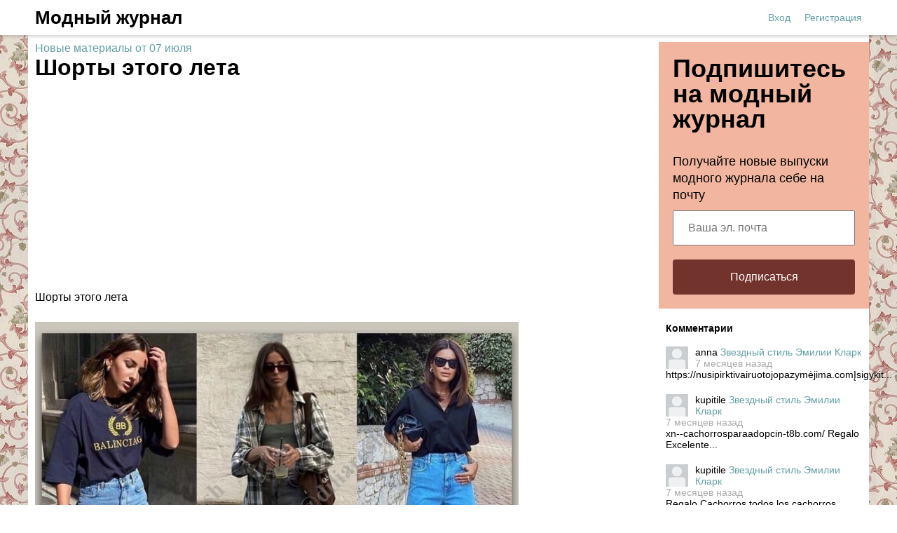

--- FILE ---
content_type: text/html; charset=utf-8
request_url: https://www.nemodno.com/33147-shorty-etogo-leta.html
body_size: 8470
content:
<!DOCTYPE html>
<html>
<head>
<title>Шорты этого лета</title>
<meta http-equiv="Content-Type" content="text/html; charset=utf-8">
<meta property="og:title" content="Шорты этого лета" />
<meta name="csrf-token" content="d86025cca1fef34def54dcf98794964501d167a69826b45ece094fd9d047184e" />
<link rel="icon" type="image/vnd.microsoft.icon" href="/favicon.ico?230752022060701" />
<link rel="apple-touch-icon" href="/apple-touch-icon.png" />
<meta name="viewport" content="width=device-width, initial-scale=1.0">	<meta name="description" content="Шорты этого лета">
	<meta property="og:description" content="Шорты этого лета"/>
	<meta property="og:image" content="https://www.nemodno.com/upload/001/u162/0/f/shorty-etogo-leta-images-big.jpg"/>
	<meta property="og:url" content="https://www.nemodno.com/33147-shorty-etogo-leta.html"/>
	<link rel="canonical" href="https://www.nemodno.com/33147-shorty-etogo-leta.html"/>
	<link rel="search" type="application/opensearchdescription+xml" href="/search/opensearch" title="Поиск на Модный журнал" />
	<link rel="stylesheet" type="text/css" href="/templates/m1/css/compiled.css?230752022060701">
	<link rel="stylesheet" type="text/css" href="/templates/default/controllers/sportutils/sportutils.css?230752022060701">
	<script src="/templates/m1/js/jquery.js?230752022060701" ></script>
	<script src="/templates/m1/js/compiled.js?230752022060701" ></script>
<!--noindex--><meta name="yandex-verification" content="2fc848f9553cc1d8" />
<meta name="verify-admitad" content="5e63723043" />
<!-- Yandex.RTB -->
<script>window.yaContextCb=window.yaContextCb||[]</script>
<script src="https://yandex.ru/ads/system/context.js" async></script>
<!-- Yandex.Metrika counter -->
<script type="text/javascript" >
   (function(m,e,t,r,i,k,a){m[i]=m[i]||function(){(m[i].a=m[i].a||[]).push(arguments)};
   m[i].l=1*new Date();
   for (var j = 0; j < document.scripts.length; j++) {if (document.scripts[j].src === r) { return; }}
   k=e.createElement(t),a=e.getElementsByTagName(t)[0],k.async=1,k.src=r,a.parentNode.insertBefore(k,a)})
   (window, document, "script", "https://mc.yandex.ru/metrika/tag.js", "ym");

   ym(23177206, "init", {
        clickmap:true,
        trackLinks:true,
        accurateTrackBounce:true,
        webvisor:true
   });
</script>
<noscript><div><img src="https://mc.yandex.ru/watch/23177206" style="position:absolute; left:-9999px;" alt="" /></div></noscript>
<!-- /Yandex.Metrika counter --><!--/noindex-->
</head>
<body id="desktop_device_type" class="columns2 controller-content uri-posts_33147-shorty-etogo-leta_html">
                        



    

    
    <header  class="columns2">
        <div class="w flex">
                        <a id="logo" class="px0-m" href="/">
                <span class="mobile-hidden">Модный журнал</span>
                
                
            </a>
            <!--noindex-->
            <div class="spacer"></div>        <a rel="nofollow"  title="Вход" class="key px10 auth f-right l1" href="/auth/login"  target="_self">Вход</a>
                <a rel="nofollow"  title="Регистрация" class="user_add px10 auth f-right l1" href="/auth/register"  target="_self">Регистрация</a>
                    <!--/noindex-->
        </div>
    </header>

    
    <div id="hmbg">
    </div>
    <div id="hm">
        <a id="hmlogo" href="#" onclick="return false;">Модный журнал</a>
            </div>

    
    
    <div class="show-bookmarks-urls" data-set-bookmarks-tags-url="/bookmarks/setbookmarktags" data-invert-url="/bookmarks/invertbookmarks" data-bookmarks-users-url="/bookmarks/getbookmarksusers"></div>


    
    <div id="layout">
        

                        
        
                

                <div id="main" class="flex">
            
            

                        <div id="main-center" class="w100p">
                
                
                

                 
                <div class="content_item_digest-link"><a href="/subscribe/digest/5034">Новые материалы от 07 июля</a></div>



    <h1 class="content-item-h1 content-item-posts-h1 py0 my0">
        Шорты этого лета            </h1>
    






    <div class="content_item posts_item" cid="33147">

        
            
            
                                                <div class="field ft_html f_content auto_field" >
                                                <div class="value">
                            <!--noindex--><!--noindex--><style>
.adv_responsive_top_adaptive { width: 100%; height: 100px; }
@media(min-width: 1000px) { .adv_responsive_top_adaptive { width: 350px; height: 250px; } }
</style>

<script async src="//pagead2.googlesyndication.com/pagead/js/adsbygoogle.js"></script>
<!-- nemodno page top adaptive -->
<ins class="adsbygoogle adv_responsive_top_adaptive"
     style="display:inline-block"
     data-ad-client="ca-pub-7677310462556635"
     data-ad-slot="1827788363"
     data-ad-format="auto"></ins>
<script>
(adsbygoogle = window.adsbygoogle || []).push({});
</script><!--/noindex--><!--/noindex-->                            <p>Шорты этого лета</p>
                        </div>
                    </div>

                                    <div class="field ft_imageswithtext f_images auto_field" >
                                                <div class="value">
                                                        <div class="image-text "><img src="/upload/001/u162/0/f/shorty-etogo-leta-images-big.jpg" title="Шорты этого лета" alt="Шорты этого лета"  class="py10 block" /></div><div class="image-text "><img src="/upload/001/u162/4/f/shorty-etogo-leta-images-big.jpg" title="Шорты этого лета" alt="Шорты этого лета"  class="py10 block" /></div><div class="image-text "><img src="/upload/001/u162/e/f/shorty-etogo-leta-images-big.jpg" title="Шорты этого лета" alt="Шорты этого лета"  class="py10 block" /></div><!--noindex--><!--noindex--><div style="margin: 20px 0;">
<script async src="//pagead2.googlesyndication.com/pagead/js/adsbygoogle.js"></script>
<!-- nemodno-under-3-image -->
<ins class="adsbygoogle"
     style="display:inline-block;width:336px;height:280px"
     data-ad-client="ca-pub-7677310462556635"
     data-ad-slot="9395706460"></ins>
<script>
(adsbygoogle = window.adsbygoogle || []).push({});
</script>
</div><!--/noindex--><!--/noindex--><div class="image-text "><img src="/upload/001/u162/1/0/shorty-etogo-leta-images-big.jpg" title="Шорты этого лета" alt="Шорты этого лета"  class="py10 block" /></div><div class="image-text "><img src="/upload/001/u162/f/e/shorty-etogo-leta-images-big.jpg" title="Шорты этого лета" alt="Шорты этого лета"  class="py10 block" /></div><div class="image-text "><img src="/upload/001/u162/e/7/shorty-etogo-leta-images-big.jpg" title="Шорты этого лета" alt="Шорты этого лета"  class="py10 block" /></div><div class="image-text "><img src="/upload/001/u162/2/a/shorty-etogo-leta-images-big.jpg" title="Шорты этого лета" alt="Шорты этого лета"  class="py10 block" /></div><div class="image-text "><img src="/upload/001/u162/f/8/shorty-etogo-leta-images-big.jpg" title="Шорты этого лета" alt="Шорты этого лета"  class="py10 block" /></div>
                        </div>
                    </div>

                            
            
        
        
        
        
        
        
                    <div class="info_bar mt20 flex">
                                
                                                            <a class="bar_item bi_comments flex notu lgray" href="#comments" title="Комментарии">
                            <span class="icon comment"></span>
                            <span class="counter"></span>
                        </a>
                                    

                                                                                                                                                                </div>
            </div>

    

    <div class="rating-block">
                    <span class="btn-like votes" votetype="votes"><span class="text">Мне нравится</span>
                <div class="spinner-loading">
                    <div class="bounce1"></div>
                    <div class="bounce2"></div>
                    <div class="bounce3"></div>
                </div>
            <span class="vote-counter">25</span>
            </span>
            </div>

    <script type="text/javascript">
        $(".btn-like").click(function()
        {
                            var obj = $(this);
                $.ajax({
                        url: '/votes/add',
                        type: 'POST',
                        dataType: 'json',
                        data: {id: 33147, type: "posts", votetype: obj.attr('votetype')},
                        beforeSend:function()
                        {
                            obj.addClass('btn-like-loading');
                            obj.find(".text").html('&nbsp;');
                            obj.find(".vote-counter").hide();
                        },
                        success: function(msg)
                        {
                            obj.removeClass('btn-like-loading').addClass('btn-like-thnx');
                            obj.find(".text").html('Спасибо');
                            obj.prop("onclick", null).off("click");
                        }
                    });
                    });
    </script>



        <!--noindex-->
    <div class="flexwrap mt10" id="big-share-buttons" data-url="/tune/socialbuttonclick">
        
                <a class="ok h-op8 h-op button mr10 mb10" rel="nofollow" onclick="icms.tune.sharebuttonclick('ok', 'posts', 33147);", target="_blank" href="https://connect.ok.ru/dk?st.cmd=WidgetSharePreview&st.shareUrl=https%3A%2F%2Fwww.nemodno.com%2Fposts%2F33147-shorty-etogo-leta.html&st.title=Шорты этого лета&st.description=Шорты этого лета&st.imageUrl=https%3A%2F%2Fwww.nemodno.com%2Fupload%2F001%2Fu162%2F0%2Ff%2Fshorty-etogo-leta-images-big.jpg">
                    <span class="text">Поделиться в ОК</span>
                </a><a class="vk h-op8 h-op button mr10 mb10" rel="nofollow" onclick="icms.tune.sharebuttonclick('vk', 'posts', 33147);" target="_blank" href="https://vk.com/share.php?url=https%3A%2F%2Fwww.nemodno.com%2Fposts%2F33147-shorty-etogo-leta.html&title=Шорты этого лета&cmg=1">Поделиться Вконтакте</a><a class="facebook h-op8 h-op button mr10 mb10" rel="nofollow"  onclick="icms.tune.sharebuttonclick('facebook', 'posts', 33147);" 
            href="https://www.facebook.com/sharer.php?src=sp&u=https%3A%2F%2Fwww.nemodno.com%2Fposts%2F33147-shorty-etogo-leta.html&title=Шорты этого лета&description=Шорты этого лета&picture=https%3A%2F%2Fwww.nemodno.com%2Fupload%2F001%2Fu162%2F0%2Ff%2Fshorty-etogo-leta-images-big.jpg&utm_source=share2"
            onclick="window.open(this.href, this.title); return false" target="_blank">Поделиться на Facebook</a><a class="button mailru mr10 mb10" rel="nofollow"  onclick="icms.tune.sharebuttonclick('mail', 'posts', 33147);" target="_blank" class="share-button share-mailru" href="https://connect.mail.ru/share?url=https%3A%2F%2Fwww.nemodno.com%2Fposts%2F33147-shorty-etogo-leta.html&title=Шорты этого лета&image_url=https%3A%2F%2Fwww.nemodno.com%2Fupload%2F001%2Fu162%2F0%2Ff%2Fshorty-etogo-leta-images-big.jpg">Поделиться на <span class="aaa">@</span><span class="mailru">mail.ru</span></a><a class="pinterest h-op8 h-op button mr10 mb10" rel="nofollow"  onclick="icms.tune.sharebuttonclick('pinterest', 'posts', 33147);" target="_blank" href="https://pinterest.com/pin/create/button/?url=https%3A%2F%2Fwww.nemodno.com%2Fposts%2F33147-shorty-etogo-leta.html&media=https://www.nemodno.com/upload/001/u162/0/f/shorty-etogo-leta-images-big.jpg&description=Шорты этого лета" class="pin-it-button" count-layout="horizontal">В Pinterest</a>    </div>
    <!--/noindex-->
    <!--noindex--><!--noindex--><style>
	#middle-topic-adv-area
	{
		overflow: hidden;
		padding: 10px 0;
      	background-color: #FFF;
	}

	#middle-topic-adv-area #middle-topic-left
	{
		float: left;
	}

	#middle-topic-adv-area #middle-topic-right
	{
		float: left;
		margin-left: 40px;
	}

	@media (max-width: 760px)
	{
		#middle-topic-adv-area #middle-topic-right 
		{
		    display: none;
		}	
	}
</style>
<div id="middle-topic-adv-area">
	<div id="middle-topic-left">
		<script async src="//pagead2.googlesyndication.com/pagead/js/adsbygoogle.js"></script>
		<!-- nemodno-page-middle-left -->
		<ins class="adsbygoogle"
		     style="display:inline-block;width:336px;height:280px"
		     data-ad-client="ca-pub-7677310462556635"
		     data-ad-slot="8040869569"></ins>
		<script>
		(adsbygoogle = window.adsbygoogle || []).push({});
		</script>	
	</div>
	<div id="middle-topic-right">
		<script async src="//pagead2.googlesyndication.com/pagead/js/adsbygoogle.js"></script>
		<!-- nemodno-page-middle-right -->
		<ins class="adsbygoogle"
		     style="display:inline-block;width:336px;height:280px"
		     data-ad-client="ca-pub-7677310462556635"
		     data-ad-slot="2596971195"></ins>
		<script>
		(adsbygoogle = window.adsbygoogle || []).push({});
		</script>
	</div>
</div><!--/noindex--><!--/noindex-->



<style>
    .rec-widget-dz {
        max-width: 640px;
        margin: 0 auto 0;
    }

    .rec-card
    {
        margin-bottom: 8px;
    }

    .rec-card a {
        border: 1px solid #EEE;
        border-radius: 20px;
        overflow: hidden;
    }

    .rec-card a:hover {
        border: 1px solid transparent;
    }

    .rec-widget-dz .rec-card .nopreview,
    .rec-widget-dz .rec-card .preview {
        height: 230px;
        width: 300px;
        flex-shrink: 0;
        background-size: cover;
    }

    .rec-widget-dz .rec-card .nopreview {
        background: rgb(238,238,238);
        background: linear-gradient(90deg, rgba(238,238,238,1) 0%, rgba(255,255,255,1) 35%, rgba(221,221,221,1) 100%);
    }

    .rec-card .flex 
    {
        align-items: flex-start;
    }

    .rec-card .title {
        font-size: 21px;
    }

    .rec-card .text-block
    {
        padding-left: 12px;
    }

    @media screen and (max-width: 700px) { 
        .rec-card {
            height: auto;
        }

        .rec-card .text-block {
            padding-bottom: 12px;
        }

        .rec-widget-dz .flex {
            flex-wrap: wrap;
        }
        
        .rec-widget-dz .rec-card .preview {
            width: 100%;
        }

    }
</style>

<div class="rec-widget-dz recomended-widget-posts">
    	<div class="flexwrap">
	<div class="w100p rec-card"><a  onclick="ym(23177206,'reachGoal','myrecomclick')"  class="flex w100p" href="/posts/22207-aktualnye-shorty-etogo-leta.html"><div class="preview" style="background-image: url(https://www.nemodno.com/upload/001/u162/0/f/aktualnye-shorty-etogo-leta-images-normal.jpg);"></div><div class="text-block"><div class="title c-black bold py10">Актуальные шорты этого лета</div><div class="gray content pb10">Актуальные шорты этого лета</div></div></a></div><div class="w100p rec-card"><a  onclick="ym(23177206,'reachGoal','myrecomclick')"  class="flex w100p" href="/posts/33513-platja-etogo-leta.html"><div class="preview" style="background-image: url(https://www.nemodno.com/upload/001/u162/6/6/platja-etogo-leta-images-normal.jpg);"></div><div class="text-block"><div class="title c-black bold py10">Платья этого лета</div><div class="gray content pb10">Платья этого лета</div></div></a></div><div class="w100p rec-card"><a  onclick="ym(23177206,'reachGoal','myrecomclick')"  class="flex w100p" href="/posts/18656-obrazy-dlja-etogo-leta.html"><div class="preview" style="background-image: url(https://www.nemodno.com/upload/001/u162/a/0/obrazy-dlja-etogo-leta-images-normal.jpg);"></div><div class="text-block"><div class="title c-black bold py10">Образы для этого лета</div><div class="gray content pb10">Образы для этого лета</div></div></a></div><div class="w100p rec-card"><a  onclick="ym(23177206,'reachGoal','myrecomclick')"  class="flex w100p" href="/posts/18271-stilnye-obrazy-dlja-etogo-leta.html"><div class="preview" style="background-image: url(https://www.nemodno.com/upload/001/u162/0/9/stilnye-obrazy-dlja-etogo-leta-images-normal.jpg);"></div><div class="text-block"><div class="title c-black bold py10">Стильные образы для этого лета</div><div class="gray content pb10">Стильные образы для этого лета</div></div></a></div><div class="w100p rec-card"><a  onclick="ym(23177206,'reachGoal','myrecomclick')"  class="flex w100p" href="/posts/22496-stilnye-obrazy-dlja-etogo-leta.html"><div class="preview" style="background-image: url(https://www.nemodno.com/upload/001/u162/9/2/stilnye-obrazy-dlja-etogo-leta-images-normal.jpg);"></div><div class="text-block"><div class="title c-black bold py10">Стильные образы для этого лета</div><div class="gray content pb10">Стильные образы для этого лета</div></div></a></div><div class="w100p rec-card"><a  onclick="ym(23177206,'reachGoal','myrecomclick')"  class="flex w100p" href="/posts/22432-stilnye-obrazy-dlja-etogo-leta.html"><div class="preview" style="background-image: url(https://www.nemodno.com/upload/001/u162/1/0/stilnye-obrazy-dlja-etogo-leta-images-normal.jpg);"></div><div class="text-block"><div class="title c-black bold py10">Стильные образы для этого лета</div><div class="gray content pb10">Стильные образы для этого лета</div></div></a></div><div class="w100p rec-card"><a  onclick="ym(23177206,'reachGoal','myrecomclick')"  class="flex w100p" href="/posts/25790-modnye-cveta-etogo-leta.html"><div class="preview" style="background-image: url(https://www.nemodno.com/upload/001/u162/7/c/modnye-cveta-etogo-leta-images-normal.jpg);"></div><div class="text-block"><div class="title c-black bold py10">Модные цвета этого лета</div><div class="gray content pb10">Модные цвета этого лета</div></div></a></div><div class="w100p rec-card"><a  onclick="ym(23177206,'reachGoal','myrecomclick')"  class="flex w100p" href="/posts/33367-aktualnye-platja-etogo-leta.html"><div class="preview" style="background-image: url(https://www.nemodno.com/upload/001/u162/a/4/aktualnye-platja-etogo-leta-images-normal.jpg);"></div><div class="text-block"><div class="title c-black bold py10">Актуальные платья этого лета</div><div class="gray content pb10">Актуальные платья этого лета</div></div></a></div><div class="w100p rec-card"><a  onclick="ym(23177206,'reachGoal','myrecomclick')"  class="flex w100p" href="/posts/22118-aktualnye-platja-etogo-leta.html"><div class="preview" style="background-image: url(https://www.nemodno.com/upload/001/u162/e/6/aktualnye-platja-etogo-leta-images-normal.jpg);"></div><div class="text-block"><div class="title c-black bold py10">Актуальные платья этого лета</div><div class="gray content pb10">Актуальные платья этого лета</div></div></a></div><div class="w100p rec-card"><a  onclick="ym(23177206,'reachGoal','myrecomclick')"  class="flex w100p" href="/posts/39802-trendovye-platja-etogo-leta.html"><div class="preview" style="background-image: url(https://www.nemodno.com/upload/001/u162/9/2/trendovye-platja-etogo-leta-images-normal.jpg);"></div><div class="text-block"><div class="title c-black bold py10">Трендовые платья этого лета</div><div class="gray content pb10">Трендовые платья этого лета</div></div></a></div><div class="w100p rec-card"><a  onclick="ym(23177206,'reachGoal','myrecomclick')"  class="flex w100p" href="/posts/7254.html"><div class="preview" style="background-image: url(https://www.nemodno.com/upload/live/page-7385-0-normal.jpg);"></div><div class="text-block"><div class="title c-black bold py10">Модные блузы этого лета.</div><div class="gray content pb10"> Блуза представляет в гардеробе базовую ценность. Это – родная сестра рубашки, только эффектнее, поэтому ее легко вписать, и деловой образ, и в расслабленный отпускной лук. Какой д...</div></div></a></div><div class="w100p rec-card"><a  onclick="ym(23177206,'reachGoal','myrecomclick')"  class="flex w100p" href="/posts/25708-jarkie-trendy-etogo-leta.html"><div class="preview" style="background-image: url(https://www.nemodno.com/upload/001/u162/3/6/jarkie-trendy-etogo-leta-images-normal.jpg);"></div><div class="text-block"><div class="title c-black bold py10">Яркие тренды этого лета</div><div class="gray content pb10">Яркие тренды этого лета</div></div></a></div><div class="w100p rec-card"><a  onclick="ym(23177206,'reachGoal','myrecomclick')"  class="flex w100p" href="/posts/26208-samye-aktualnye-shorty-leta-2021.html"><div class="preview" style="background-image: url(https://www.nemodno.com/upload/001/u162/c/c/samye-aktualnye-shorty-leta-2021-images-normal.jpg);"></div><div class="text-block"><div class="title c-black bold py10">Самые актуальные шорты лета 2021</div><div class="gray content pb10">Самые актуальные шорты лета 2021</div></div></a></div><div class="w100p rec-card"><a  onclick="ym(23177206,'reachGoal','myrecomclick')"  class="flex w100p" href="/posts/22219-modnye-printy-etogo-leta.html"><div class="preview" style="background-image: url(https://www.nemodno.com/upload/001/u162/7/8/modnye-printy-etogo-leta-images-normal.jpg);"></div><div class="text-block"><div class="title c-black bold py10">Модные принты этого лета</div><div class="gray content pb10">Модные принты этого лета</div></div></a></div><div class="w100p rec-card"><a  onclick="ym(23177206,'reachGoal','myrecomclick')"  class="flex w100p" href="/posts/39896-glavnye-yubki-etogo-leta.html"><div class="preview" style="background-image: url(https://www.nemodno.com/upload/001/u162/d/a/glavnye-yubki-etogo-leta-images-normal.jpg);"></div><div class="text-block"><div class="title c-black bold py10">Главные юбки этого лета</div><div class="gray content pb10">Главные юбки этого лета</div></div></a></div><div class="w100p rec-card"><a  onclick="ym(23177206,'reachGoal','myrecomclick')"  class="flex w100p" href="/posts/11356-look-shorty.html"><div class="preview" style="background-image: url(https://www.nemodno.com/upload/001/u162/154/41becfb6.jpg);"></div><div class="text-block"><div class="title c-black bold py10">Look! Шорты!</div><div class="gray content pb10">В жаркую погоду летом актуальны шорты!  Эта подборка образов с шортами!  </div></div></a></div>	</div>
</div>







  <div id="most-popular-widget">
    <h2 id="most-popular">Самое популярное</h2>
    <div class="popular-pages">
        <div class="grid are-images-unloaded">
          <div class="grid__col-sizer"></div>
          <div class="grid__gutter-sizer"></div>
        </div>

        <div class="page-load-status">
          <div class="loader-ellips infinite-scroll-request">
            <span class="loader-ellips__dot"></span>
            <span class="loader-ellips__dot"></span>
            <span class="loader-ellips__dot"></span>
            <span class="loader-ellips__dot"></span>
          </div>
          <p class="infinite-scroll-last"></p>
          <p class="infinite-scroll-error"></p>
        </div>
    </div>
  </div>

  <script type="text/javascript">

      var $grid = $('.grid').masonry({
        itemSelector: 'none', // select none at first
        columnWidth: '.grid__col-sizer',
        gutter: '.grid__gutter-sizer',
        percentPosition: true,
        stagger: 30,
        // nicer reveal transition
        visibleStyle: { transform: 'translateY(0)', opacity: 1 },

        hiddenStyle: { transform: 'translateY(100px)', opacity: 0 },
      });

      // get Masonry instance
      var msnry = $grid.data('masonry');

      // initial items reveal
      $grid.imagesLoaded( 
          function() {
            $grid.removeClass('are-images-unloaded');
            $grid.masonry( 'option', { itemSelector: '.grid_item' });
            var $items = $grid.find('.grid__item');
            $grid.masonry( 'appended', $items );
          });        




      function getScrollPath() {
          var url = '/tune/GetScrollPages?start=' + this.loadCount + '&rnd=' + $.now();
          return url;
      }

      //-------------------------------------//
      // init Infinte Scroll

      var $container = $('.grid').infiniteScroll({
        path: getScrollPath,
        append: '.grid_item',
        status: '.page-load-status',
        outlayer: msnry,
        history: false,
      });

      $container.on('append.infiniteScroll', function( event, response, path, items ) 
      {
          if (!items.length)
              $container.infiniteScroll('destroy');
      });
  </script>
  
                            </div>




                                <div id="main-right" class="pt10">
                        <!--noindex-->
                        <div class="widget" id="widget_wrapper_55">
        <div class="body">
        <div class="subscribe-subscribe-form" id="sform-55" successtext="Спасибо за подписку" errortext="Произошла ошибка подписки на рассылку, попробуйте еще раз">
<h2 class="title">Подпишитесь на модный журнал</h2><div class="text">Получайте новые выпуски модного журнала себе на почту</div><div class="message"></div>
<input class="email" type="email" name="email" required="" placeholder="Ваша эл. почта" />
<input type="hidden" name="utm_source" value="form-rightsidebar" /><input type="hidden" name="utm_medium" value="posts/33147-shorty-etogo-leta.html" /><div class="button-submit">Подписаться</div>	
</div>

<script type="text/javascript">
$("#sform-55 .email").keypress(function(event)
{
	var keycode = (event.keyCode ? event.keyCode : event.which);
    if(keycode == '13')
    {
    	$("#sform-55 .button-submit").click();
    }
});
$("#sform-55 .button-submit").click(function()
{
	if ($(this).hasClass('disabled'))
		return;

	var form = $(this).closest('.subscribe-subscribe-form'); 

	if (!form.find('.email').get(0).reportValidity())
		return;

	$(this).addClass('disabled');
	form.find('.message').hide();

	var data = new FormData();
	$.each(form.find('input'), function()
	{
		data.append($(this).attr('name'), $(this).val());
	});

    $.ajax({
        type: 'POST',
        url: "/subscribe/subscribebywidget",
        data: data,
        success: function(response) 
        {
        	if (response.error)
        	{
	            form.find('.message').show().removeClass('success').addClass('error').html(form.attr('errortext'));
				form.find('.button-submit').removeClass('disabled');        		
        	}
        	else
        	{
	        	form.find('.message').show().removeClass('error').addClass('success').html(form.attr('successtext'));
	        	form.find('.email').hide();
	        	form.find('.button-submit').hide();
	        }
        },
        error: function(response) {
            form.find('.message').show().removeClass('success').addClass('error').html(form.attr('errortext'));
			form.find('.button-submit').removeClass('disabled');
        },
        processData: false,
        contentType: false,
        dataType: 'json',
    });	
});
</script>    </div>
    </div><div class="widget px10" id="widget_wrapper_54">
            <h4 class="title">
            Комментарии                    </h4>
        <div class="body">
        <!--noindex-->

        
    <div class="mb20">
                <a class="ava w32 f-left mr10" href="/users">
            <img class="img-thumbnail" src="/upload/default/avatar_micro.png" alt="" title="" />        </a>
        

                    anna        
        <a class="subject" href="/25030-zvezdnyi-stil-emilii-klark.html#comment_43575">Звездный стиль Эмилии Кларк</a>
                <div class="lgray fs1">
            7 месяцев назад        </div>
        
        
                        https://nusipirktivairuotojopazymėjima.comĮsigykit...                            </div>


        
    <div class="mb20">
                <a class="ava w32 f-left mr10" href="/users">
            <img class="img-thumbnail" src="/upload/default/avatar_micro.png" alt="" title="" />        </a>
        

                    kupitile        
        <a class="subject" href="/25030-zvezdnyi-stil-emilii-klark.html#comment_43574">Звездный стиль Эмилии Кларк</a>
                <div class="lgray fs1">
            7 месяцев назад        </div>
        
        
                        xn--cachorrosparaadopcin-t8b.com/ Regalo Excelente...                            </div>


        
    <div class="mb20">
                <a class="ava w32 f-left mr10" href="/users">
            <img class="img-thumbnail" src="/upload/default/avatar_micro.png" alt="" title="" />        </a>
        

                    kupitile        
        <a class="subject" href="/25030-zvezdnyi-stil-emilii-klark.html#comment_43573">Звездный стиль Эмилии Кларк</a>
                <div class="lgray fs1">
            7 месяцев назад        </div>
        
        
                        Regalo Cachorros,todos los cachorros están sanos y...                            </div>


        
    <div class="mb20">
                <a class="ava w32 f-left mr10" href="/users">
            <img class="img-thumbnail" src="/upload/default/avatar_micro.png" alt="" title="" />        </a>
        

                    kupitile        
        <a class="subject" href="/25030-zvezdnyi-stil-emilii-klark.html#comment_43572">Звездный стиль Эмилии Кларк</a>
                <div class="lgray fs1">
            7 месяцев назад        </div>
        
        
                        Regalo Excelentes cachorros,. &lt;a href=«cachorro...                            </div>


        
    <div class="mb20">
                <a class="ava w32 f-left mr10" href="/users">
            <img class="img-thumbnail" src="/upload/default/avatar_micro.png" alt="" title="" />        </a>
        

                    kupitile        
        <a class="subject" href="/25030-zvezdnyi-stil-emilii-klark.html#comment_43571">Звездный стиль Эмилии Кларк</a>
                <div class="lgray fs1">
            7 месяцев назад        </div>
        
        
                        Regalo Excelentes cachorros, [URL=«cachorroderegal...                            </div>


        
    <div class="mb20">
                <a class="ava w32 f-left mr10" href="/users">
            <img class="img-thumbnail" src="/upload/default/avatar_micro.png" alt="" title="" />        </a>
        

                    kupitile        
        <a class="subject" href="/25030-zvezdnyi-stil-emilii-klark.html#comment_43570">Звездный стиль Эмилии Кларк</a>
                <div class="lgray fs1">
            7 месяцев назад        </div>
        
        
                        Regalo Excelentes cachorros, xn--cachorrosparaadop...                            </div>


        
    <div class="mb20">
                <a class="ava w32 f-left mr10" href="/users">
            <img class="img-thumbnail" src="/upload/default/avatar_micro.png" alt="" title="" />        </a>
        

                    kupitile        
        <a class="subject" href="/25030-zvezdnyi-stil-emilii-klark.html#comment_43569">Звездный стиль Эмилии Кларк</a>
                <div class="lgray fs1">
            7 месяцев назад        </div>
        
        
                        xn--cachorrosparaadopcin-t8b.com/ xn--cachorrospar...                            </div>


        
    <div class="mb20">
                <a class="ava w32 f-left mr10" href="/users">
            <img class="img-thumbnail" src="/upload/default/avatar_micro.png" alt="" title="" />        </a>
        

                    legitdoc        
        <a class="subject" href="/25030-zvezdnyi-stil-emilii-klark.html#comment_43568">Звездный стиль Эмилии Кларк</a>
                <div class="lgray fs1">
            7 месяцев назад        </div>
        
        
                        This is one of the best content I’ve come across s...                            </div>


        
    <div class="mb20">
                <a class="ava w32 f-left mr10" href="/users">
            <img class="img-thumbnail" src="/upload/default/avatar_micro.png" alt="" title="" />        </a>
        

                    Елена        
        <a class="subject" href="/40125-idei-dizaina-manikyura.html#comment_43567">Идеи дизайна маникюра</a>
                <div class="lgray fs1">
            7 месяцев назад        </div>
        
        
                    </div>


        
    <div class="mb20">
                <a class="ava w32 f-left mr10" href="/users">
            <img class="img-thumbnail" src="/upload/default/avatar_micro.png" alt="" title="" />        </a>
        

                    Елена        
        <a class="subject" href="/40116-odezhda-v-cvetah-haki-i-bolotnyh-ottenkah.html#comment_43566">Одежда в цветах хаки и болотных оттенках</a>
                <div class="lgray fs1">
            7 месяцев назад        </div>
        
        
                        Красивые комплекты. Сейчас есть  столько красивых ...                            </div>

<!--/noindex-->    </div>
    </div><div id="right-sticky"><!--noindex--><!--noindex--><script async src="//pagead2.googlesyndication.com/pagead/js/adsbygoogle.js"></script>
<!-- nemodno-right-sidebar-300x600 -->
<ins class="adsbygoogle"
     style="display:inline-block;width:300px;height:600px"
     data-ad-client="ca-pub-7677310462556635"
     data-ad-slot="4873614040"></ins>
<script>
(adsbygoogle = window.adsbygoogle || []).push({});
</script><!--/noindex--><!--/noindex--></div>                        <!--/noindex-->
                    </div>
                            </div>     </div>


        




            <footer>
        <div class="w">
                                    <div class="footeritem" id="copyright">
                Модный журнал                &copy;
                2026            </div>
            <div class="footeritem" id="info">
                            </div>
        </div>
    </footer>








    






        
    
			<script type="text/javascript">
				var isModalWindowShown = false;
		
						setTimeout("ModalWindowGetCode1769001585();", 1);
					
				function ShowModalWindowContent1769001585(content, s_id, hash)
				{
					$(content).prependTo("body");

					if (s_id && hash)
					{
						$.post("/subscribe/modalwindowview", {s_id: s_id, hash: hash});
					}
				}

				function ModalWindowGetCode1769001585()
				{
					if (isModalWindowShown)
						return;

					isModalWindowShown = true;

				    $.ajax({
				        type: "POST",
				        url: "/subscribe/getmodalwindow",
				        data:
				        	{
				        		ref: "",
				        		utm_source: "www.nemodno.com",
				        		utm_medium: "popup",
				        		utm_campaign: "",
				        		utm_content: "",
				        		utm_term: "",
				        		
				        		
				        	},
				        success: function(response)
				        {
				        	
				        	if (response.delay)
				        	{
				        		setTimeout(ShowModalWindowContent1769001585, (response.delay * 1000), response.html, response.lstat_id, response.hash);
				        		return;
				        	}
				        	ShowModalWindowContent1769001585(response.html, 0, 0);
				        },
						dataType: "json",
					});

				}
			</script>    
    <div class="scrollUp" style="display: none;">↑</div>
    <div id="language-items" data-bookmarks-add-error="Ошибка добавления в закладки" data-bookmarks-added="Добавлено в закладки" data-bookmarks-removed="Удалено из закладок" data-bookmarks-your-tags="Ваши теги" data-bookmarks-set-tags-title="Введите теги через запятую" data-bookmarks-set-tags-okbtn="Сохранить" data-bookmarks-set-tags-cancelbtn="Отмена" data-bookmarks-save-tags-error="Ошибка сохранения тегов" data-bookmarks-save-tags-ok="Теги сохранены" ></div>
    





    <script type="text/javascript">
                function ToggleMobileMenu()
                {
                    $('#hmbg, #hm').toggleClass('v');
                    if ($('#hmbg').hasClass('v'))
                        $("body").css('overflow', 'hidden');
                    else
                        $("body").css('overflow', 'initial');
                }

                function ResizeMobileMenu()
                {
                }

                $("#hmbg, #hamburger, #hmlogo").click(function()
                {
                    ToggleMobileMenu();
                });
/*
                $(document).click(function (e) 
                {
                    if ($("#hamburger-menu").is(':visible'))
                    {
                        if ((!$(e.target).closest('#hamburger').length) &&
                            (!$(e.target).closest('#hamburger-menu').length))
                        {
                            ToggleMobileMenu();
                        }
                    }
                });

                $( window ).resize(function() {
                    ResizeMobileMenu();
                });*/
            </script>
                        <script type="text/javascript">
        var cDDMenu = null;
        var cDDBtn = null;

        function CDDHide()
        {
            cDDBtn.removeClass('expanded');
            cDDMenu.addClass('h');
            cDDBtn = null;
            cDDMenu = null;
        }

        $(document).on('click', '.dropdownmenu', function(event)
        {
            event.stopPropagation();

            menu = $("."+$(this).attr('menu'));

            if (cDDMenu && (!$(this).is(cDDBtn)))
                CDDHide();

            $(this).toggleClass('expanded');

            if ($(this).hasClass('expanded'))
            {
                if (menu) menu.removeClass('h');
                cDDMenu = menu;
                cDDBtn = $(this);
            }
            else
                CDDHide();
        });

        $(document).click(function (e) {
            if (cDDMenu)
            {
                if (!cDDMenu.is(e.target))
                {
                    if ($(e.target).hasClass('cbc'))
                    {
                        CDDHide();
                        return;
                    }
                    if (cDDMenu.has(e.target).length === 0) 
                        CDDHide();
                }
            }
        });        
    </script>
    </body>
</html>


--- FILE ---
content_type: text/html; charset=utf-8
request_url: https://www.google.com/recaptcha/api2/aframe
body_size: 267
content:
<!DOCTYPE HTML><html><head><meta http-equiv="content-type" content="text/html; charset=UTF-8"></head><body><script nonce="UW_k7b_nr5CiPxKdwBP-Sw">/** Anti-fraud and anti-abuse applications only. See google.com/recaptcha */ try{var clients={'sodar':'https://pagead2.googlesyndication.com/pagead/sodar?'};window.addEventListener("message",function(a){try{if(a.source===window.parent){var b=JSON.parse(a.data);var c=clients[b['id']];if(c){var d=document.createElement('img');d.src=c+b['params']+'&rc='+(localStorage.getItem("rc::a")?sessionStorage.getItem("rc::b"):"");window.document.body.appendChild(d);sessionStorage.setItem("rc::e",parseInt(sessionStorage.getItem("rc::e")||0)+1);localStorage.setItem("rc::h",'1769001589865');}}}catch(b){}});window.parent.postMessage("_grecaptcha_ready", "*");}catch(b){}</script></body></html>

--- FILE ---
content_type: text/css
request_url: https://www.nemodno.com/templates/m1/css/compiled.css?230752022060701
body_size: 12732
content:
.alertify,
.alertify-show,
.alertify-log {
-webkit-transition: all 500ms cubic-bezier(0.175, 0.885, 0.320, 1.275);
-moz-transition: all 500ms cubic-bezier(0.175, 0.885, 0.320, 1.275);
-ms-transition: all 500ms cubic-bezier(0.175, 0.885, 0.320, 1.275);
-o-transition: all 500ms cubic-bezier(0.175, 0.885, 0.320, 1.275);
transition: all 500ms cubic-bezier(0.175, 0.885, 0.320, 1.275); /* easeOutBack */
}
.alertify-hide {
-webkit-transition: all 250ms cubic-bezier(0.600, -0.280, 0.735, 0.045);
-moz-transition: all 250ms cubic-bezier(0.600, -0.280, 0.735, 0.045);
-ms-transition: all 250ms cubic-bezier(0.600, -0.280, 0.735, 0.045);
-o-transition: all 250ms cubic-bezier(0.600, -0.280, 0.735, 0.045);
transition: all 250ms cubic-bezier(0.600, -0.280, 0.735, 0.045); /* easeInBack */
}
.alertify-log-hide {
-webkit-transition: all 500ms cubic-bezier(0.600, -0.280, 0.735, 0.045);
-moz-transition: all 500ms cubic-bezier(0.600, -0.280, 0.735, 0.045);
-ms-transition: all 500ms cubic-bezier(0.600, -0.280, 0.735, 0.045);
-o-transition: all 500ms cubic-bezier(0.600, -0.280, 0.735, 0.045);
transition: all 500ms cubic-bezier(0.600, -0.280, 0.735, 0.045); /* easeInBack */
}
.alertify-cover {
position: fixed; z-index: 99999;
top: 0; right: 0; bottom: 0; left: 0;
background-color:#000;
filter:alpha(opacity=0.5);
opacity:0.5;
}
.alertify-cover-hidden {
display: none;
}
.alertify {
position: fixed; z-index: 99999;
top: 50px; left: 50%;
width: 550px;
margin-left: -275px;
opacity: 1;
}
.alertify-hidden {
-webkit-transform: translate(0,-150px);
-moz-transform: translate(0,-150px);
-ms-transform: translate(0,-150px);
-o-transform: translate(0,-150px);
transform: translate(0,-150px);
opacity: 0;
display: none;
}
/* overwrite display: none; for everything except IE6-8 */
:root *> .alertify-hidden {
display: block;
visibility: hidden;
}
.alertify-logs {
position: fixed;
z-index: 5000;
bottom: 10px;
right: 10px;
width: 300px;
}
.alertify-logs-hidden {
display: none;
}
.alertify-log {
display: block;
margin-top: 10px;
position: relative;
right: -300px;
opacity: 0;
}
.alertify-log-show {
right: 0;
opacity: 1;
}
.alertify-log-hide {
-webkit-transform: translate(300px, 0);
-moz-transform: translate(300px, 0);
-ms-transform: translate(300px, 0);
-o-transform: translate(300px, 0);
transform: translate(300px, 0);
opacity: 0;
}
.alertify-dialog {
padding: 25px;
}
.alertify-resetFocus {
border: 0;
clip: rect(0 0 0 0);
height: 1px;
margin: -1px;
overflow: hidden;
padding: 0;
position: absolute;
width: 1px;
}
.alertify-inner {
text-align: center;
}
.alertify-text {
margin-bottom: 15px;
width: 100%;
-webkit-box-sizing: border-box;
-moz-box-sizing: border-box;
box-sizing: border-box;
font-size: 100%;
}
.alertify-buttons {
}
.alertify-button,
.alertify-button:hover,
.alertify-button:active,
.alertify-button:visited {
background: none;
text-decoration: none;
border: none;
/* line-height and font-size for input button */
line-height: 1.5;
font-size: 100%;
display: inline-block;
cursor: pointer;
margin-left: 5px;
}
@media only screen and (max-width: 680px) {
.alertify,
.alertify-logs {
width: 90%;
-webkit-box-sizing: border-box;
-moz-box-sizing: border-box;
box-sizing: border-box;
}
.alertify {
left: 5%;
margin: 0;
}
}
/**
* Default Look and Feel
*/
.alertify,
.alertify-log {
font-family: sans-serif;
}
.alertify {
background: #FFF;
border: 10px solid #333; /* browsers that don't support rgba */
border: 10px solid rgba(0,0,0,.7);
border-radius: 8px;
box-shadow: 0 3px 3px rgba(0,0,0,.3);
-webkit-background-clip: padding; /* Safari 4? Chrome 6? */
-moz-background-clip: padding; /* Firefox 3.6 */
background-clip: padding-box; /* Firefox 4, Safari 5, Opera 10, IE 9 */
}
.alertify-text {
border: 1px solid #CCC;
padding: 10px;
border-radius: 4px;
}
.alertify-button {
border-radius: 4px;
color: #FFF;
font-weight: bold;
padding: 6px 15px;
text-decoration: none;
text-shadow: 1px 1px 0 rgba(0,0,0,.5);
box-shadow: inset 0 1px 0 0 rgba(255,255,255,.5);
background-image: -webkit-linear-gradient(top, rgba(255,255,255,.3), rgba(255,255,255,0));
background-image: -moz-linear-gradient(top, rgba(255,255,255,.3), rgba(255,255,255,0));
background-image: -ms-linear-gradient(top, rgba(255,255,255,.3), rgba(255,255,255,0));
background-image: -o-linear-gradient(top, rgba(255,255,255,.3), rgba(255,255,255,0));
background-image: linear-gradient(top, rgba(255,255,255,.3), rgba(255,255,255,0));
}
.alertify-button:hover,
.alertify-button:focus {
outline: none;
background-image: -webkit-linear-gradient(top, rgba(0,0,0,.1), rgba(0,0,0,0));
background-image: -moz-linear-gradient(top, rgba(0,0,0,.1), rgba(0,0,0,0));
background-image: -ms-linear-gradient(top, rgba(0,0,0,.1), rgba(0,0,0,0));
background-image: -o-linear-gradient(top, rgba(0,0,0,.1), rgba(0,0,0,0));
background-image: linear-gradient(top, rgba(0,0,0,.1), rgba(0,0,0,0));
}
.alertify-button:focus {
box-shadow: 0 0 15px #2B72D5;
}
.alertify-button:active {
position: relative;
box-shadow: inset 0 2px 4px rgba(0,0,0,.15), 0 1px 2px rgba(0,0,0,.05);
}
.alertify-button-cancel,
.alertify-button-cancel:hover,
.alertify-button-cancel:focus {
background-color: #FE1A00;
border: 1px solid #D83526;
}
.alertify-button-ok,
.alertify-button-ok:hover,
.alertify-button-ok:focus {
background-color: #5CB811;
border: 1px solid #3B7808;
}
.alertify-log {
background: #1F1F1F;
background: rgba(0,0,0,.9);
padding: 5px 15px;
border-radius: 4px;
color: #FFF;
}
.alertify-log-error {
background: #FE1A00;
background: rgba(254,26,0,.9);
}
.alertify-log-success {
background: #5CB811;
background: rgba(92,184,17,.9);
}
.nyroModalBg {
position: fixed;
overflow: hidden;
top: 0;
left: 0;
height: 100%;
width: 100%;
background: #000;
opacity: 0.7;
z-index: 100;
}
.nmReposition {
position: absolute;
}
.nyroModalCloseButton {
top: 0px;
right: -60px;
width: 38px;
height: 38px;
text-indent: -9999em;
background: url("../images/modal/close.png");
z-index: 101;
}
.nyroModalTitle {
margin: 0;
top: -25px;
font-size: 1.4em;
color: #FFF;
z-index: 200;
padding: 0;
background: none;
border: 0;
height: 22px;
line-height: 22px;
white-space: nowrap;
text-overflow: ellipsis;
overflow: hidden;
}
.nyroModalCont {
position: absolute;
box-shadow:0 0 30px #000;
margin: 30px;
padding:0;
background: #fff;
z-index: 101;
box-sizing: border-box;
overflow: hidden;
}
.nyroModalMessage .nyroModalCont {
box-sizing: border-box;
max-width: calc(90% - 100px)!important;
}
.nyroModalCont .notice{
padding:20px;
color:#BDC3C7;
}
.nyroModalError {
border: 1px solid red;
color: red;
width: 250px;
height: 250px;
}
.nyroModalError div {
min-width: 0;
min-height: 0;
padding: 10px;
}
.nyroModalLink, .nyroModalDom, .nyroModalForm, .nyroModalFormFile {
position: relative;
max-width: 1000px;
box-sizing: border-box;
}
.nyroModalImage, .nyroModalSwf, .nyroModalIframe, .nyroModalIframeForm {
position: relative;
overflow: hidden;
box-sizing: border-box;
}
.nyroModalImage img {
vertical-align: top;
}
.nyroModalHidden {
left: -9999em;
top: -9999em;
}
.nyroModalLoad {
position: absolute;
width: 50px;
height: 50px;
padding: 0;
z-index: 200;
}
.nyroModalPrev, .nyroModalNext {
outline: none;
position: fixed;
top: 0;
height: 60%;
width: 150px;
min-height: 50px;
max-height: 300px;
cursor: pointer;
text-indent: -9999em;
transition: none;
}
.nyroModalPrev:after, .nyroModalNext:after {
content: '';
height: 32px;
width: 20px;
background-image: url(../images/modal/controls.png);
background-position: 0px 0;
position: absolute;
top: 50%;
margin-top: -16px;
opacity: 0.5;
}
.nyroModalImage .nyroModalPrev, .nyroModalImage .nyroModalNext {
height: 100%;
width: 40%;
max-height: none;
}
.nyroModalPrev {
left: 0;
}
.nyroModalNext {
right: 0;
}
.nyroModalPrev:after {
left: 30px;
}
.nyroModalNext:after {
right: 30px;
background-position: 0px -40px;
}
.nyroModalPrev:hover:after, .nyroModalNext:hover:after {
opacity: 1;
}
.sk-circle {
width: 50px;
height: 50px;
position: relative;
}
.sk-circle .sk-child {
width: 100%;
height: 100%;
position: absolute;
left: 0;
top: 0;
}
.sk-circle .sk-child:before {
content: '';
display: block;
margin: 0 auto;
width: 15%;
height: 15%;
background-color: #FFF;
border-radius: 100%;
-webkit-animation: sk-circleBounceDelay 1.2s infinite ease-in-out both;
animation: sk-circleBounceDelay 1.2s infinite ease-in-out both;
}
.sk-circle .sk-circle2 {
-webkit-transform: rotate(30deg);
-ms-transform: rotate(30deg);
transform: rotate(30deg); }
.sk-circle .sk-circle3 {
-webkit-transform: rotate(60deg);
-ms-transform: rotate(60deg);
transform: rotate(60deg); }
.sk-circle .sk-circle4 {
-webkit-transform: rotate(90deg);
-ms-transform: rotate(90deg);
transform: rotate(90deg); }
.sk-circle .sk-circle5 {
-webkit-transform: rotate(120deg);
-ms-transform: rotate(120deg);
transform: rotate(120deg); }
.sk-circle .sk-circle6 {
-webkit-transform: rotate(150deg);
-ms-transform: rotate(150deg);
transform: rotate(150deg); }
.sk-circle .sk-circle7 {
-webkit-transform: rotate(180deg);
-ms-transform: rotate(180deg);
transform: rotate(180deg); }
.sk-circle .sk-circle8 {
-webkit-transform: rotate(210deg);
-ms-transform: rotate(210deg);
transform: rotate(210deg); }
.sk-circle .sk-circle9 {
-webkit-transform: rotate(240deg);
-ms-transform: rotate(240deg);
transform: rotate(240deg); }
.sk-circle .sk-circle10 {
-webkit-transform: rotate(270deg);
-ms-transform: rotate(270deg);
transform: rotate(270deg); }
.sk-circle .sk-circle11 {
-webkit-transform: rotate(300deg);
-ms-transform: rotate(300deg);
transform: rotate(300deg); }
.sk-circle .sk-circle12 {
-webkit-transform: rotate(330deg);
-ms-transform: rotate(330deg);
transform: rotate(330deg); }
.sk-circle .sk-circle2:before {
-webkit-animation-delay: -1.1s;
animation-delay: -1.1s; }
.sk-circle .sk-circle3:before {
-webkit-animation-delay: -1s;
animation-delay: -1s; }
.sk-circle .sk-circle4:before {
-webkit-animation-delay: -0.9s;
animation-delay: -0.9s; }
.sk-circle .sk-circle5:before {
-webkit-animation-delay: -0.8s;
animation-delay: -0.8s; }
.sk-circle .sk-circle6:before {
-webkit-animation-delay: -0.7s;
animation-delay: -0.7s; }
.sk-circle .sk-circle7:before {
-webkit-animation-delay: -0.6s;
animation-delay: -0.6s; }
.sk-circle .sk-circle8:before {
-webkit-animation-delay: -0.5s;
animation-delay: -0.5s; }
.sk-circle .sk-circle9:before {
-webkit-animation-delay: -0.4s;
animation-delay: -0.4s; }
.sk-circle .sk-circle10:before {
-webkit-animation-delay: -0.3s;
animation-delay: -0.3s; }
.sk-circle .sk-circle11:before {
-webkit-animation-delay: -0.2s;
animation-delay: -0.2s; }
.sk-circle .sk-circle12:before {
-webkit-animation-delay: -0.1s;
animation-delay: -0.1s; }
@-webkit-keyframes sk-circleBounceDelay {
0%, 80%, 100% {
-webkit-transform: scale(0);
transform: scale(0);
} 40% {
-webkit-transform: scale(1);
transform: scale(1);
}
}
@keyframes sk-circleBounceDelay {
0%, 80%, 100% {
-webkit-transform: scale(0);
transform: scale(0);
} 40% {
-webkit-transform: scale(1);
transform: scale(1);
}
}
@media screen and (max-width: 640px) {
.nyroModalCont{
margin: 30px 15px;
}
.nyroModalCloseButton {
top: -30px;
right: 0;
width: 25px;
height: 25px;
background-size:cover;
z-index:201;
}
.nyroModalTitle {
font-size:14px;
padding:0 60px 0 0;
}
.nyroModalMessage .nyroModalCont {
max-width: calc(100% - 30px) !important;
margin:30px 0 15px !important;
}
.nyroModalMessage .nyroModalCont.nyroModalImg{
margin:0 !important;
}
.nyroModalMessage .nyroModalTitle {
font-size:22px;
padding:0;
}
.nyroModalMessage .nyroModalImage img {
max-width:100%;
max-height:100%;
margin:auto;
}
}
html, body{
width: 100%;
height: 100%;
}
body {
margin:0;
padding:0;
font-size: 14px;
font-family: 'PT Sans',sans-serif;
color: #000;
}
*, :after, :before {
box-sizing: border-box;
}
header, footer
{
width: 100%;
}
header > .w, footer > .w, #layout {
max-width: 1200px;
margin: 0 auto 0;
}
header #hamburger{
padding: 8px 16px;
cursor: pointer;
}
a {
text-decoration: none;
}
table {
border-spacing: 0;
}
#layout{
margin-top: 50px;
transition-duration: 0.2s;
transition-property: padding;
position: relative;
}
h1{
font-size: 32px;
font-weight: bold;
}
h2,
a.h2{
font-size: 24px;
font-weight: bold;
}
h3{
font-size: 21px;
font-weight: bold;
}
body > header{
height: 50px;
line-height: 50px;
color: #000;
position: fixed;
top: 0;
z-index: 100000;
}
body > header .w {
height: 50px;
width: 100%;
position: relative;
}
body > header a#logo {
display: inline-block;
height: 50px;
line-height: 50px;
color: #000;
text-decoration: none;
font-size: 26px;
font-weight: bold;
padding: 0 10px;
}
body > header .w .spacer {
margin: auto;
}
body > header .w .icon {
margin: 0 10px 0 0;
}
.bold {
font-weight: bold;
}
.flex {
display: flex;
}
.fs0 {
flex-shrink: 0;
}
.flexwrap {
display: flex;
flex-wrap: wrap;
}
.jcfe {
justify-content: flex-end;
}
.acenter {
align-items: center;
}
.img-thumbnail {
display: block;
}
#layout #main-left, #layout #main-center, #main-right {
}
#layout #main-center{
padding: 10px;
font-size: 16px;
}
.fl8 {
font-size: 32px;
}
.fl3 {
font-size: 27px;
}
.fl2 {
font-size: 24px;
}
.fl1 {
font-size: 21px;
}
.fs1 {
font-size: 14px;
}
.fs2 {
font-size: 12px;
}
.fs3 {
font-size: 11px;
}
.fwn {
font-weight: normal;
}
#layout #main-left {
width: 200px;
flex-shrink: 0;
}
#layout #main-right {
width: 300px;
flex-shrink: 0;
}
#hmbg
{
display: none;
height: 100%;
overflow: hidden;
position: fixed;
top: 0;
width: 100%;
z-index: 100001;
}
#hmbg.v {
display: block;
background-color: rgba(0, 0, 0, 0.5);
}
#hm {
background-color: #fff;
height: 100%;
font-size: 16px;
left: -250px;
outline: none;
overflow-y: scroll;
position: fixed;
top: 0;
transition: left 0.5s;
width: 250px;
z-index: 100002;
}
#hm.v{
left: 0px;
}
#hm #hmlogo {
display: block;
height: 50px;
line-height: 50px;
color: #000;
text-decoration: none;
font-size: 26px;
font-weight: bold;
margin-left: 15px;
}
#hm .catslite
{
}
.block {
display: block;
}
.t-center {
text-align: center;
}
.t-left {
text-align: left;
}
.t-right {
text-align: right;
}
.f-left {
float: left;
}
.f-right {
float: right;
}
.oyscroll {
overflow-y: scroll;
}
#hm img,
#layout #main-left img,
#layout #main-right img,
#layout #main-center img,
#layout #main-center iframe
{
max-width: 100%;
}
.popup
{
background: #fff;
border: 1px solid #ccc;
border-color: rgba(0,0,0,.2);
color: #000;
-webkit-box-shadow: 0 2px 10px rgb(0 0 0 / 20%);
box-shadow: 0 2px 10px rgb(0 0 0 / 20%);
z-index: 1000;
}
.btn-primary,
.btn-secondary,
.noborder {
border: 0;
}
.popup.bubble {
margin-top: 10px;
}
.bubble[arrow-alignment^="top"]:before {
content: '';
position: absolute;
width: 10px;
height: 10px;
top: -5px;
background: #fff;
-webkit-transform: rotate(45deg);
transform: rotate(45deg);
-webkit-box-shadow: -1px -1px 0 0 rgb(0 0 0 / 7%);
box-shadow: -1px -1px 0 0 rgb(0 0 0 / 7%);
}
.bubble[arrow-alignment$="left"]:before {
left: 10px;
}
.bubble[arrow-alignment$="right"]:before {
right: 10px;
}
.button {
line-height: 32px;
height: 32px;
display: inline-block;
border-radius: 4px;
text-decoration: none;
text-align: center;
padding: 0 10px;
}
.button-cancel,
.button-gray {
background-color: #EEE;
color: #000;
}
.button-dgray {
background-color: #AAA;
color: #FFF;
}
.button-submit,
.button-ok {
background-color: #2980b9;
color: #FFF;
}
.button-red {
background-color: #C00;
color: #FFF;
}
.button.disabled {
background-color: #AAA;
color: #666;
}
.button .arrow {
display: inline-block;
}
.button.dropped .arrow {
transform: rotateZ(180deg);
}
.important-button {
background-color: #54a22c;
color: #FFF;
padding: 0 10px;
}
.important-button:hover {
color: #FFF;
background-color: #67c837;
}
.button-ok:hover {
color: #FFF;
background-color: #3f99d5;
}
.abs {
position: absolute;
}
.rel {
position: relative;
}
.my0 {
margin-top: 0;
margin-bottom: 0;
}
.my10 {
margin-top: 10px;
margin-bottom: 10px;
}
.my20 {
margin-top: 20px;
margin-bottom: 20px;
}
.mx10 {
margin-left: 10px;
margin-right: 10px;
}
.ml5 {
margin-left: 5px;
}
.mlauto {
margin-left: auto;
}
.mrauto {
margin-right: auto;
}
.mtauto {
margin-top: auto;
}
.mt0 {
margin-top: 0;
}
.mt5 {
margin-top: 5px;
}
.mt10 {
margin-top: 10px;
}
.mt20 {
margin-top: 20px;
}
.mb0 {
margin-bottom: 0px;
}
.mb5 {
margin-bottom: 5px;
}
.mb10 {
margin-bottom: 10px;
}
.mb20 {
margin-bottom: 20px;
}
.mb30 {
margin-bottom: 30px;
}
.mb40 {
margin-bottom: 40px;
}
.mr0 {
margin-right: 0;
}
.ml0 {
margin-left: 0px;
}
.ml10 {
margin-left: 10px;
}
.ml20 {
margin-left: 20px;
}
.ml30 {
margin-left: 30px;
}
.ml40 {
margin-left: 40px;
}
.mt-10 {
margin-top: -10px;
}
.ml-10 {
margin-left: -10px;
}
.ml-20 {
margin-left: -20px;
}
.mr-10 {
margin-right: -10px;
}
.mr-10 {
margin-right: -10px;
}
.mr10 {
margin-right: 10px;
}
.mr20 {
margin-right: 20px;
}
.mr30 {
margin-right: 30px;
}
.mr40 {
margin-right: 40px;
}
.p0 {
padding: 0;
}
.p5 {
padding: 5px;
}
.p10 {
padding: 10px;
}
.pt10 {
padding-top: 10px;
}
.pb0 {
padding-bottom: 0;
}
.pb10 {
padding-bottom: 10px;
}
.pb20 {
padding-bottom: 20px;
}
.px5 {
padding-left: 5px;
padding-right: 5px;
}
.px10 {
padding-left: 10px;
padding-right: 10px;
}
.px20 {
padding-left: 20px;
padding-right: 20px;
}
.py10 {
padding-top: 10px;
padding-bottom: 10px;
}
.py20 {
padding-top: 20px;
padding-bottom: 20px;
}
.pl10 {
padding-left: 10px;
}
.pl20 {
padding-left: 20px;
}
.pl25 {
padding-left: 25px;
}
#layout #main-left #left-sticky,
#layout #main-right #right-sticky {
position: sticky;
position: -webkit-sticky;
top: 60px;
}
.clearul,
#breadcrumbs ol
{
list-style-type: none;
padding: 0;
margin: 0;
}
#breadcrumbs ol a {
color: #888;
text-decoration: none;
}
#breadcrumbs ol li {
display: inline;
}
#breadcrumbs ol li:not(:last-child):after {
content: "/";
margin: 0 5px;
color: #888;
}
.w32 {
width: 32px;
}
.mw32 {
max-width: 32px !important;
}
.w48 {
width: 48px;
}
.w100p {
width: 100%;
}
.w32 {
width: 32px;
}
.w64 {
width: 64px;
}
.w100 {
width: 100px;
}
.w200 {
width: 200px;
}
.w300 {
width: 300px;
}
.col-d-10p {
width: 10%;
}
.col-d-12p {
width: 12.5%;
}
.col-d-16p {
width: 16.6%;
}
.col-d-20p {
width: 20%;
}
.col-d-25p {
width: 25%;
}
.col-d-33p {
width: 33.3%;
}
.col-d-50p {
width: 50%;
}
.h-op1 {
opacity: 0.1;
}
.h-op2 {
opacity: 0.2;
}
.h-op3 {
opacity: 0.3;
}
.h-op5 {
opacity: 0.5;
}
.h-op6 {
opacity: 0.6;
}
.h-op7 {
opacity: 0.7;
}
.h-op8 {
opacity: 0.8;
}
.h-op9 {
opacity: 0.9;
}
.h-op:hover {
opacity: 1;
}
.h-ch-op7 a {
opacity: 0.7;
}
.h-ch-op8 a {
opacity: 0.8;
}
.h-ch-op9 a {
opacity: 0.9;
}
.h-ch-op a:hover {
opacity: 1;
}
.bw1 {
border-width: 1px;
}
.r4{
border-radius: 4px;
}
.r50p {
border-radius: 50%;
}
.oh {
overflow: hidden;
}
.bg-white {
background-color: #FFF;
}
.bg-blue {
background-color: #2980b9;
}
.bg-lblue {
background-color: #F4FAFC;
}
.bg-gray {
background-color: #EEE;
}
.bg-gray-hover:hover {
background-color: #EEE;
}
.c-white {
color: #FFF;
}
.c-black {
color: #000;
}
a.notu {
text-decoration: none;
}
.black {
color: #000;
}
a.black:hover {
color: #000;
}
.gray {
color: #666;
}
.lgray {
color: #AAA;
}
.info_bar .bar_item {
height: 32px;
line-height: 32px;
}
.h32 {
height: 32px;
}
.lh32 {
line-height: 32px;
}
.h42 {
height: 42px;
}
.lh42 {
line-height: 42px;
}
.lh15em {
line-height: 1.5em;
}
.info_bar .bar_item:not(:last-child) {
margin-right: 20px;
}
.info_bar .bar_item .caption {
display: none;
}
.info_bar .bar_item .touch {
cursor: pointer;
}
.tags_bar_link {
color: #888;
text-decoration: none;
margin: 10px 0;
}
.scrollUp {
position: fixed;
right: 5px;
bottom: 5px;
background-color: #FFF;
color: #7f7f7f;
z-index: 9999;
cursor: pointer;
padding: 2px 15px 0;
font-size: 16px;
text-transform: uppercase;
text-align: center;
font-weight: bold;
-moz-box-shadow: 0 0 10px 0 rgba(0,0,0,.2);
-webkit-box-shadow: 0 0 10px 0 rgb(0 0 0 / 20%);
box-shadow: 0 0 10px 0 rgb(0 0 0 / 20%);
-webkit-border-radius: 5px;
border-radius: 5px;
height: 42px;
line-height: 42px;
}
.pagebar_pages span, .pagebar_pages a {
}
.pagebar_nav, .pagebar_notice {
display: none;
}
.clear {
clear: both;
}
.maxh6em {
max-height: 6em;
}
.hidden,
.popup.h
{
display: none;
}
.btn-primary,
.btn-secondary,
.pointer {
cursor: pointer;
}
.abs-right-top {
top: 32px;
right: 0;
}
.nyroModalBg
{
z-index: 200030;
}
.nyroModalTitle,
.nyroModalCloseButton,
.nyroModalCont
{
z-index: 200040;
}
.modal_padding {
padding: 10px;
box-sizing: border-box;
min-width: 460px;
}
.autoh {
height: auto !important;
}
.dots {
white-space: nowrap;
text-overflow: ellipsis;
}
.wscrollbar::-webkit-scrollbar {
-webkit-appearance: none;
width: 7px;
}
.wscrollbar::-webkit-scrollbar-thumb {
border-radius: 4px;
background-color: rgba(0,0,0,.5);
-webkit-box-shadow: 0 0 1px rgba(255,255,255,.5);
}
.unselectable {
-webkit-touch-callout: none;
-webkit-user-select: none;
-khtml-user-select: none;
-moz-user-select: none;
-ms-user-select: none;
user-select: none;
}
.centered-notification {
color: #ffffff;
background-color: rgba(0,0,0,0.8);
padding: 20px;
border-radius: 30px;
position: fixed;
top: 50%;
left: 50%;
width: 300px;
margin-top: -30px;
margin-left: -150px;
display: none;
text-align:center;
}
.bline {
border-bottom: 1px dotted #ccc;
}
.bline:last-child {
border-bottom: none;
}
.bb1gray {
border-bottom: 1px solid #EEE;
}
.o-1 {
order: -1;
}
.o10 {
order: 10;
}
.o11 {
order: 11;
}
.o12 {
order: 12;
}
.o13 {
order: 13;
}
.positive {
color: green;
}
.negative {
color: red;
}
.message_error {
color: #d0193b;
background-color: #fce7eb;
}
.message_warning {
color: #f5803e;
background-color: #fef0e8;
}
.message_info,
.message_success {
color: #00864e;
background-color: #ccf6e4;
}
.msg_overlay {
position: absolute;
width: 100%;
height: 100%;
background: #333;
opacity: 0.6;
top: 0;
left: 0;
z-index: 200030;
}
.confirm_wrap {
z-index: 200030;
position: absolute;
top: 50%;
left: 50%;
width: 360px;
height: 110px;
margin: -55px 0 0 -180px;
}
.confirm_wrap, .msg_overlay {
position: fixed;
}
#layout .vert-list {
}
.vert-list .sprt
{
content: " ";
display: block;
background: #dadce0;
height: 1px;
margin: 5px 0;
}
.vert-list a {
display: block;
padding: 8px 10px;
}
.vert-list a.s {
color: #000;
text-decoration: none;
font-weight: bold;
}
.vert-list a.l1{
}
.vert-list a.l2{
padding-left: 25px;
}
.vert-list a.l3{
padding-left: 45px;
}
.vert-list .counter{
float: right;
background-color: #C00;
color: #FFF;
font-size: 10px;
padding: 0px 5px;
border-radius: 10px;
margin-left: 20px;
}
.h-gray:hover{
background-color: #EEE;
}
.lined a {
background-color: #FAFAFA !important;
border-bottom: 1px solid #EEE;
}
.hor-list {
overflow: hidden;
}
.hor-list a
{
display: inline-block;
padding: 4px;
margin: 0 4px 4px 0;
}
.widget_tabbed {
margin-bottom: 10px;
background: #FFF;
}
#layout #main-right .widget_tabbed .tabs {
border-bottom: 1px solid #EEE;
margin: 0 0;
}
.widget_tabbed .tabs ul {
overflow: hidden;
line-height: 47px;
margin: 0;
padding: 0;
list-style: none;
}
.widget_tabbed .tabs ul li {
float: left;
line-height: 45px;
}
.widget_tabbed .tabs ul li a {
cursor: pointer;
display: block;
border-bottom: 3px solid transparent;
height: auto;
line-height: 30px;
padding: 0 5px;
color: #888;
}
.widget_tabbed .tabs ul li a:hover {
color: #000;
border-color: #EEE;
}
.widget_tabbed .tabs ul li a.active {
color: #000;
border-color: #7293b6;
}
.top-header-menu .dropdownmenu {
display: flex;
padding: 0 10px;
height: 50px;
cursor: pointer;
}
.top-header-menu .dropdownmenu .img-thumbnail{
height: 46px;
width: 46px;
box-sizing: border-box;
padding: 2px;
background-color: #FFF;
border: 1px solid #C00;
border-radius: 50%;
margin-top: 2px;
}
.top-header-menu .dropdownmenu .default_avatar.small{
line-height: 46px !important;
height: 46px;
width: 46px;
margin-top: 2px;
border-radius: 50%;
}
.dropdownmenu.expanded .arrow {
transform: rotateZ(180deg);
}
.top-header-menu .menu{
position: absolute;
top: 50px;
margin: 0;
right: 0;
padding: 0;
line-height: 1em;
overflow: scroll;
}
.birthdays-widget-active > a > .img-thumbnail,
.birthdays-widget-active > a > .default_avatar {
margin: 0 auto 5px;
}
.nyroModalData {
padding: 10px;
}
.ui_message {
padding: 15px;
margin-bottom: 20px;
background-color: #E4F1FE;
border-color: #2980b9;
border-width: 1px;
border-style: solid;
border-left-width: 10px;
color: #555;
}
.ui_message.ui_warning {
background-color: #FDE3A7;
border-color: #f39c12;
}
.ui_message.ui_error {
background-color: #F1A9A0;
border-color: #e74c3c;
}
.default_avatar {
position: relative;
font-style: normal;
font-weight: 300;
text-align: center;
text-transform: uppercase;
-webkit-font-smoothing: antialiased;
-moz-osx-font-smoothing: grayscale;
overflow: hidden;
display: block;
background: no-repeat center;
background-size: 1em;
}
.default_avatar img {
opacity: 0; display: block;
}
.default_avatar:before {
content: attr(data-letter);
display: block;
position: absolute;
left: 0;
right: 0;
margin-left: auto;
margin-right: auto;
}
.default_avatar.white_avatar_text:hover:after {
background: #000;
opacity: 0.4;
}
.default_avatar.black_avatar_text:after, .default_avatar.white_avatar_text:after {
transition: all 0.5s ease;
content: '';
position: absolute;
top: 0;
left: 0;
width: 100%;
height: 100%;
opacity: 0;
}
.default_avatar.black_avatar_text:hover:after {
background: #FFF;
opacity: 0.2;
}
.default_avatar.small {
width: 64px;
}
.default_avatar.micro
{
width: 32px;
}
.progress-bar
{
height: 20px; /* Can be anything */
position: relative;
padding: 3px;
box-shadow: inset 0 -1px 1px rgba(255,255,255,0.3);
}
.progress-bar .progress
{
display: block;
height: 100%;
border-top-right-radius: 5px;
border-bottom-right-radius: 5px;
border-top-left-radius: 5px;
border-bottom-left-radius: 5px;
background-color: rgb(43,194,83);
background-image: linear-gradient(
center bottom,
rgb(43,194,83) 37%,
rgb(84,240,84) 69%
);
box-shadow:
inset 0 2px 9px rgba(255,255,255,0.3),
inset 0 -2px 6px rgba(0,0,0,0.4);
position: relative;
overflow: hidden;
}
.user-profile-fields
{
padding: 0;
overflow: hidden;
}
.user-profile-fields .i
{
padding: 2px 5px 2px 33px;
background-size: 16px;
background-repeat: no-repeat;
background-position: 10px center;
color: #888;
}
.user-profile-fields .i span
{
border-bottom: 1px solid #88888833;
}
.user-profile-fields .i.filled
{
color: #6a8651;
}
.user-profile-fields .i.filled span
{
border-bottom: 1px solid #6a865133;
}
.user-profile-fields .i:hover span
{
color: #000;
border-bottom: 1px solid #000;
}
.user-profile-fields .i
{
background-image: url([data-uri]);
}
.user-profile-fields .i.filled
{
background-image: url([data-uri]);
}
.recomended-widget .nopreview,
.recomended-widget .preview {
background-color: #EEE;
margin-bottom: 10px;
width: 100%;
height: 120px;
background-repeat: no-repeat;
background-origin: content-box;
background-size: cover;
background-position: center center;
}
.widget.dashboard-panel {
box-shadow: 0 0 32px rgb(0 0 0 / 20%);
border-radius: 20px;
}
header .icon {
display: block;
width: 50px;
height: 50px;
background-repeat: no-repeat;
background-position: center;
position: relative;
}
header .icon .i {
display: none;
}
header .icon .counter {
position: absolute;
right: 4px;
bottom: 10px;
background: #C00;
color: #FFF;
height: 1.5em;
line-height: 1.5em;
font-size: 10px;
padding: 0 0.5em;
border-radius: 10px;
text-align: center;
}
.icon.messages {
background-image: url(../svg/mail.svg);
}
.icon.friends {
background-image: url(../svg/friends.svg);
}
.icon.notices {
background-image: url(../svg/bell.svg);
}
.icon.settings {
background-image: url(../svg/settings.svg);
}
.icon.search {
background-image: url(../svg/search.svg);
}
.icon.votes,
.icon.like {
background-image: url(../svg/like.svg);
}
.icon.like.voted {
background-image: url(../svg/liked.svg);
}
.icon.comment {
background-image: url(../svg/comment.svg);
}
.icon.bookmark {
background-image: url(../svg/bookmark.svg);
}
.icon.bookmark.added {
background-image: url(../svg/bookmarked.svg);
}
.icon.eye {
background-image: url(../svg/eye.svg);
}
.icon.h-dots {
background-image: url(../svg/h-dots.svg);
}
.icon.thumbs-up {
background-image: url(../svg/thumbs-up.svg);
background-position: center 0;
}
.icon.thumbs-down {
background-image: url(../svg/thumbs-down.svg);
background-position: center 7px;
}
.icon.reply {
background-image: url(../svg/reply.svg);
background-position: center center;
}
.icon.rating {
background-image: url(../svg/star.svg);
background-position: 0 center;
background-repeat: no-repeat;
}
.icon.magic {
background-image: url(../svg/magic.svg);
background-position: 0 center;
background-repeat: no-repeat;
}
.button.icon {
background-repeat: no-repeat;
background-position: center;
position: relative;
}
header .icon.settings {
width: 32px;
}
.info_bar .bar_item .icon {
opacity: 0.4;
width: 32px;
height: 32px;
background-repeat: no-repeat;
background-position: center;
position: relative;
}
.icon32 {
opacity: 0.4;
width: 32px;
height: 32px;
display: inline-block;
background-repeat: no-repeat;
background-position: center;
position: relative;
}
.bgs32 {
background-size: 32px;
}
.bgs66p {
background-size: 66%;
}
.bgs75p {
background-size: 75%;
}
.bgs100p {
background-size: 100%;
}
.loader {
border: 2px solid rgba(0, 82, 236, 0.25);
border-top-color: #0052ec;
border-radius: 50%;
position: relative;
background-color: transparent;
animation: loader-rotate 1s linear infinite;
top: 50%;
margin: 0px;
}
@keyframes loader-rotate {
0% {
transform: rotate(0); }
100% {
transform: rotate(360deg); } }
#big-share-buttons a:not(:last-child) {
margin-right: 10px;
}
#big-share-buttons .ok {
color: #FFF;
background: #ff9f4d;
background: -moz-linear-gradient(top, #ff9f4d 0%, #f67822 100%);
background: -webkit-linear-gradient(top, #ff9f4d 0%,#f67822 100%);
background: linear-gradient(to bottom, #ff9f4d 0%,#f67822 100%);
filter: progid:DXImageTransform.Microsoft.gradient( startColorstr='#ff9f4d', endColorstr='#f67822',GradientType=0 );
border-bottom: 1px solid #ff9f4d;
color: #FFF;
}
#big-share-buttons .vk {
background-color: #4a76a8;
border-bottom: 1px solid #4872a3;
color: #FFF;
}
#big-share-buttons .facebook {
background-color: #3b5998;
background-image: linear-gradient(#4e69a2, #3b5998 50%);
border-bottom: 1px solid #133783;
color: #FFF;
}
#big-share-buttons .mailru {
background-color: #005ff9;
color: #FFF;
}
#big-share-buttons .pinterest {
background-color: #92121c;
background-repeat: no-repeat;
background-size: 34px;
background-position: 5px center;
color: #FFF;
}
#big-share-buttons .twitter {
background-color: #1da1f2;
color: #FFF;
}
form .field {
width: 100%;
margin-bottom: 10px;
}
form .field label {
color: #888;
width: 100%;
display: block;
padding-bottom: 2px;
}
form fieldset {
border: none;
padding: 10px 0 0;
}
form .field textarea.form-control,
form .field select.form-control,
form .field input.form-control {
color: #2C2D2E;
width: 100%;
border: 1px solid #e7eaf3;
border-radius: 6px;
margin: 0;
padding: 0 12px;
font-size: 15px;
background: #FFF;
box-sizing: border-box;
font-family: Helvetica, Arial, sans-serif;
}
form .field textarea.form-control {
padding-top: 5px;
padding-bottom: 5px;
}
form .field select.form-control,
form .field input.form-control {
height: 38px;
line-height: 38px;
}
form .field.field_error {
background-color: #fce7eb;
color: #d0193b;
padding: 5px;
border-radius: 6px;
}
form .field.field_error label {
font-weight: bold;
color: #000;
}
form .field.field_error .error_text {
margin-top: 5px;
margin-bottom: 10px;
}
form .form-tabs > .tab {
margin-bottom: 20px;
}
.tabs-menu {
margin-bottom: 30px;
}
.tabs-menu > ul
{
clear: both;
height: auto;
list-style-type: none;
padding: 0;
margin: 0;
border-bottom: 1px solid #EEE;
display: flex;
flex-wrap: wrap;
}
.tabs-menu .tabbed li a
{
border: 0;
border-bottom: 4px solid #FFF;
padding: 15px 10px;
text-decoration: none;
color: #000;
line-height: 30px;
display: block;
}
.tabs-menu .tabbed li a .counter {
color: #AAA;
}
.tabs-menu .tabbed li a:hover
{
background-color: inherit;
}
.tabs-menu .tabbed li a:hover
{
color: #377dff;
}
.tabs-menu .tabbed li.active a,
.tabs-menu .tabbed li.active a:hover
{
border: 0;
border-bottom: 4px solid #377dff;
color: #377dff;
}
.widget_image_single .preview,
.widget_image_multi .preview {
margin-bottom: 5px;
padding: 4px;
border: solid 1px #DDD;
border-radius: 3px;
overflow: hidden !important;
background-color: #EEE;
text-align: center;
}
.widget_image_multi .preview .im-b {
width: 256px;
float: left;
height: 294px;
overflow: hidden;
}
.widget_image_multi .preview .buttons-list {
overflow: hidden;
padding-bottom: 4px;
}
.widget_image_single .preview .textarea-block,
.widget_image_multi .preview .textarea-block {
margin-left: 256px;
padding: 0 5px 0 4px;
box-sizing: border-box;
}
.widget_image_single .preview .textarea-block textarea,
.widget_image_multi .preview .textarea-block textarea {
box-sizing: border-box !important;
box-shadow: inset 0 2px 8px #ddd !important;
padding: 5px !important;
border: 1px solid #CCC;
font-size: 18px;
width: 100%;
height: 294px;
}
.widget_image_multi .preview img {
cursor: move;
max-height: 100%;
width: 256px;
height: 256px;
}
.widget_image_multi .preview .buttons-list .image-delete {
float: right;
margin-right: 10px;
width: 32px !important;
height: 32px !important;
background: url([data-uri]) no-repeat center center !important;
background-size: 60% !important;
background-color: rgba(225, 225, 225, 0.8) !important;
border-radius: 4px !important;
cursor: pointer !important;
border: 1px solid #888;
}
.widget_image_multi .preview .buttons-list .rotate-left {
width: 32px !important;
height: 32px !important;
background: url([data-uri]) no-repeat center center !important;
background-size: 60% !important;
background-color: rgba(225, 225, 225, 0.8) !important;
border-radius: 4px !important;
cursor: pointer !important;
border: 1px solid #888;
float: left;
}
.widget_image_multi .preview .buttons-list .rotate-right {
float: left;
width: 32px !important;
height: 32px !important;
background: url([data-uri]) no-repeat center center !important;
background-size: 60% !important;
background-color: rgba(225, 225, 225, 0.8) !important;
border-radius: 4px !important;
cursor: pointer !important;
border: 1px solid #888;
}
.widget_image_multi .preview .upload-images-rotate1
{
-webkit-transform: rotate(90deg) !important;
-moz-transform: rotate(90deg) !important;
-ms-transform: rotate(90deg) !important;
-o-transform: rotate(90deg) !important;
transform: rotate(90deg) !important;
}
.widget_image_multi .preview .upload-images-rotate2
{
-webkit-transform: rotate(180deg) !important;
-moz-transform: rotate(180deg) !important;
-ms-transform: rotate(180deg) !important;
-o-transform: rotate(180deg) !important;
transform: rotate(180deg) !important;
}
.widget_image_multi .preview .upload-images-rotate3
{
-webkit-transform: rotate(270deg) !important;
-moz-transform: rotate(270deg) !important;
-ms-transform: rotate(270deg) !important;
-o-transform: rotate(270deg) !important;
transform: rotate(270deg) !important;
}
.widget_image_multi .preview .upload-images-rotate0
{
-webkit-transform: rotate(0deg) !important;
-moz-transform: rotate(0deg) !important;
-ms-transform: rotate(0deg) !important;
-o-transform: rotate(0deg) !important;
transform: rotate(0deg) !important;
}
.symbols_count {
font-size: 12px;
margin: 3px 0 0 0;
display: none;
}
.symbols_count .symbols_num {
background-color: #ecf0f1;
border: 1px solid #bdc3c7;
color: #2980b9;
cursor: pointer;
transition: opacity 0.3s;
}
.symbols_count > span {
display: inline-block;
padding: 2px 5px;
margin: 0 3px 0 0;
color: #7f8c8d;
}
@media screen and (max-width: 700px) {
.widget_image_multi .preview .im-b {
width: 100%;
float: none;
}
.widget_image_single .preview .textarea-block,
.widget_image_multi .preview .textarea-block {
margin-left: 0;
}
.widget_image_single .preview .textarea-block textarea, .widget_image_multi .preview .textarea-block textarea {
height: 120px;
}
}
.desktop-hidden {
display: none;
}
@media screen and (max-width: 1200px) {
#layout #main-right {
display: none;
}
}
@media screen and (max-width: 700px) {
.desktop-hidden {
display: block;
}
#layout #main-center{
width: 100%;
overflow: hidden;
margin: 0 !important;
}
.mobile-hidden
{
display: none !important;
}
.col-m-20p {
width: 20%;
}
.px0-m {
padding-left: 0 !important;
padding-right: 0 !important;
}
.px10-m {
padding-left: 10px !important;
padding-right: 10px !important;
}
.mx0-m {
margin-left: 0 !important;
margin-right: 0 !important;
}
.mx10-m {
margin-left: 10px !important;
margin-right: 10px !important;
}
.col-m-25p {
width: 25%;
}
.col-m-33p {
width: 33.3%;
}
.col-m-50p {
width: 50%;
}
.mo11 {
order: 11;
}
.mo12 {
order: 12;
}
.mo13 {
order: 13;
}
.mfl1 {
font-size: 21px;
}
.mfs1 {
font-size: 14px;
}
.mfs2 {
font-size: 12px;
}
.mfs3 {
font-size: 11px;
}
.mfwn {
font-weight: normal;
}
}
a {
color: blue;
}
a:hover {
color: red;
}
body > header{
box-shadow: 0 1px 6px 0 rgb(32 33 36 / 28%);
background-color: #FFF;
}
body > footer {
color: rgba(0,0,0,.54);
background: #f2f2f2;
padding: 15px 10px;
margin-top: 10px;
}
.birthdays-widget-active img.img-thumbnail,
#main-center #comments_list img.img-thumbnail.avatar,
#main-center .content_list_item .avatar img.img-thumbnail {
width: 64px;
height: 64px;
}
#main-right .ava img.img-thumbnail {
width: 32px;
height: 32px;
}
#main-center .content_list_item .image-preview img {
object-fit: cover;
max-width: 100%;
max-height: 600px;
object-fit: cover;
}
#layout #main-center {
}
a {
color: #639FA6;
}
.widget_content_slider { overflow: hidden; position: relative;}
.widget_content_slider .slide {
overflow: hidden;
position: relative;
width: 100%;
}
.widget_content_slider > table {
width: 100%;
border-collapse: collapse;
border-spacing: 0;
min-height: 300px;
}
.widget_content_slider > table td,
.widget_content_slider > table th {
padding: 0;
}
.widget_content_slider .slide img {
display: none;
left: 0;
position: absolute;
top: 0;
width: 100%;
z-index: 1;
}
.widget_content_slider .slide img:first-child, .widget_content_slider img {
display:block;
}
.widget_content_slider .slide .heading {
background: rgba(0, 0, 0, 0.85);
display: block;
padding: 10px;
right: 0;
position:absolute;
left:0;
bottom:0;
z-index:2
}
.widget_content_slider .slide .heading h2,
.widget_content_slider .slide .heading .teaser{
display: inline-block;
margin:0;
color:#ecf0f1;
}
.widget_content_slider .slide .heading h2 {
font-size:14px;
font-weight: bold;
color:#f1c40f;
}
.widget_content_slider .slide .heading .teaser{
font-size:12px;
}
.widget_content_slider .slide .heading .teaser .date{
color: #7f8c8d;
padding-left: 10px;
}
.widget_content_slider .items {
background:#ecf0f1;
position: relative;
z-index: 2;
vertical-align: top;
}
.widget_content_slider .items .item {
overflow: hidden;
padding:10px;
font-size:12px;
line-height:15px;
cursor:pointer;
position:relative;
}
.widget_content_slider .items .item:hover {
background:#bdc3c7;
}
.widget_content_slider .items .item .title {
display:block;
vertical-align:middle;
color:#000;
}
.widget_content_slider .items .item.active {
background:#27ae60;
}
.widget_content_slider .items .item.active .title {
color:#FFF;
}
@media (max-width: 767px) {
.widget_content_slider .items .item .title {
display:none;
}
}
@media (min-width: 768px) {
.widget_content_slider .slide {
width: 70%;
}
.widget_content_slider .items {
width: 30%;
}
.widget_content_slider .items .item .image {
float:left; margin-right: 10px;
}
}
@media (min-width: 992px) and (max-width: 1199px) {
.widget_content_slider .items .item {
padding: 8px;
}
}
.widget_content_list.featured .item-first .read-more a:hover { background:#3498db; }
.widget_content_list.tiles-big { margin-right: -15px; }
.widget_content_list.tiles-big .item .title { font-size:14px; }
.widget_content_list.tiles-big .item { float: left; margin-bottom: 15px; width: calc(25% - 15px); margin-right: 15px; box-sizing: border-box; }
.widget_content_list.tiles-big .item:nth-child(5),
.widget_content_list.tiles-big .item:nth-child(9),
.widget_content_list.tiles-big .item:nth-child(13),
.widget_content_list.tiles-big .item:nth-child(17),
.widget_content_list.tiles-big .item:nth-child(21),
.widget_content_list.tiles-big .item:nth-child(25) { clear:left; }
.widget_content_list.tiles-big .item .image { margin-bottom: 5px; clear:both; width:100%; height:100px; }
.widget_content_list.tiles-big .item .image a, .widget_content_list.tiles-big .item .image > div { display:block; width:100%; height:100%; background-position: center; background-repeat: no-repeat; background-color:#bdc3c7; background-size: cover; }
.widget_content_list.tiles-big .item .title { font-size:14px; margin-top:5px; }
.widget_content_list.tiles-big .item .title a { color:#000; text-decoration: none; }
.widget_content_list.tiles-big .item .title a:hover { color:#34495e; text-decoration: underline; }
.widget_content_list.tiles-small .item { margin:0; margin-right: 4px; margin-bottom: 4px; float:left; }
.widget_content_list.tiles-small .item .image { margin:0; }
.widget_content_list.compact .item { margin-bottom: 5px; }
.widget_content_list.compact .item:last-child { margin-bottom: 0; }
.widget_content_list.compact .item .title { font-size:13px; margin-bottom: 0; line-height: 15px; }
@media screen and (max-width: 480px) {
.widget_content_list .item, .widget_content_list.featured .item-first {
width: 100% !important;
}
}
.widget_content_list.tiles-big .item .image {
height: 256px;
}
.widget_content_slider .teaser,
.widget_content_list.featured .teaser,
.widget_content_list.tiles-big .teaser {
display: none !important;
}
.widget_content_slider .slide .heading h2 {
color: #FFF;
font-size: 18px;
}
.widget_content_slider .items .item {
height: 52px;
line-height: 32px;
}
body {
background: url(../images/rast03.jpg) repeat 0 0;
}
body > header {
}
body > header a {
}
body > header a:hover {
}
body > header .popup a {
color: #000;
}
#layout {
background-color: #FFF;
}
.widget_content_slider .slide .heading {
background-color: #D9896C;
}
.widget_content_slider .items .item.active {
background-color: #D9896C;
}
.widget-big > .title {
padding: 0;
text-transform: uppercase;
font-size: 24px;
letter-spacing: 1px;
}
.widget_content_slider {
margin-bottom: 40px;;
}
body > header a#logo {
}
.digest-items .digest-item .preview img
{
}
.digest-items .digest-item.preview img a
{
border: none;
}
.digest-area .digest-item .preview .nophoto,
.digest-items .digest-item .preview .nophoto
{
width: 150px;
height: 150px;
box-sizing: border-box;
background-color: #F2F2F2;
}
.digest-area .digest-item .preview,
.digest-items .digest-item .preview {
width: 160px;
padding-left: 0;
box-sizing: border-box;
text-align: left;
float: left;
}
.digest-area
{
background-color: #FFF;
padding: 0 0px 20px 0;
margin-right: 0;
}
.digest-item
{
overflow: hidden;
margin-bottom: 20px;
}
.digest-item .text
{
margin-left: 173px;
color: #444;
padding-right: 20px;
}
.digest-item .text h2
{
padding-top: 0;
margin-top: 0;
font-family: 'PT Sans',sans-serif;
font-weight: bold;
}
.digest-item .text h2 a
{
}
.mailers_navigator
{
padding: 10px;
overflow: hidden;
}
.mailers_navigator a
{
box-sizing: border-box;
background-color: #2980b9;
color: #FFF;
padding: 10px;
border-radius: 4px;
text-decoration: none;
display: table-cell;
float: left;
margin-bottom: 10px;
}
.mailers_navigator a.prev
{
margin-right: 10px;
}
.digest-items
{
}
.digest-items .category-title
{
font-size: 32px;
line-height: 1.3em;
font-weight: bold;
margin-bottom: 10px;
}
.digest-items .digest-item .item-category
{
margin-bottom: 5px;
}
.digest-items .digest-item .item-category a
{
color: #888;
text-decoration: none;
}
.main-content .main-content-block-centered {
padding: 0;
}
#redactor_modal header
{
background-color: #FFF;
}
.grid_item,
.grid__col-sizer {
width: 32%;
overflow: hidden;
}
.grid__gutter-sizer {
width: 2%;
}
.grid.are-images-unloaded {
opacity: 0;
}
/* hide by default */
.grid.are-images-unloaded .image-grid_item {
opacity: 0;
}
.grid_item {
margin-bottom: 10px;
float: left;
}
.page-load-status {
display: none; /* hidden by default */
padding-top: 20px;
text-align: center;
color: #777;
}
.popular-pages .caption
{
display: block;
position: absolute;
bottom: 10px;
left: 10px;
max-width: 90%;
}
.popular-pages .caption a
{
background-color: #fff !important;
box-decoration-break: clone !important;
-webkit-box-decoration-break: clone !important;
border-radius: 3px !important;
padding: 1px 4px !important;
line-height: 1.55 !important;
color: #000;
text-decoration: none;
font-size: 16px;
font-weight: bold;
}
.popular-pages .grid_item
{
}
#widget_wrapper_48 > .title {
font-size: 18px;
padding-top: 0;
margin-top: 10px;
}
#main-right .subscribe-subscribe-form
{
padding: 20px;
background-color: #F2B6A0;
margin-bottom: 20px;
}
#main-right .subscribe-subscribe-form h2
{
font-size: 36px;
line-height: 36px;
margin-top: 0;
}
#main-right .subscribe-subscribe-form .text
{
font-size: 18px;
line-height: 24px;
color: #000;
}
#main-right .subscribe-subscribe-form .email
{
height: 50px;
line-height: 50px;
padding: 0 20px;
width: 100%;
font-size: 16px;
}
.subscribe-subscribe-form .message
{
font-size: 18px;
line-height: 24px;
}
#main-right .subscribe-subscribe-form .button-submit
{
height: 50px;
line-height: 50px;
background-color: #73332D;
margin-top: 20px;
width: 100%;
font-size: 16px;
}
#main-right .subscribe-subscribe-form .button-submit:hover
{
background-color: #FF4E20;
}
.subscribe-subscribe-form .text
{
color: #888;
padding: 0 0 10px;
}
.subscribe-subscribe-form .email
{
width: 60%;
box-sizing: border-box;
height: 32px;
line-height: 32px;
display: inline-block;
}
.subscribe-subscribe-form .button-submit
{
width: 35%;
height: 32px;
line-height: 32px;
border-radius: 4px;
display: inline-block;
text-align: center;
background-color: #7293b6;
color: #FFF;
cursor: pointer;
}
.subscribe-subscribe-form .message.error
{
padding: 5px;
color: #842029;
background-color: #f8d7da;
border-color: #f5c2c7;
margin-bottom: 10px;
}
.subscribe-subscribe-form .message.success
{
padding: 5px;
}
.subscribe-subscribe-form .button-submit:hover
{
background-color: #93acc8;
}
.subscribe-subscribe-form .button-submit.disabled
{
background-color: #DDD !important;
}
